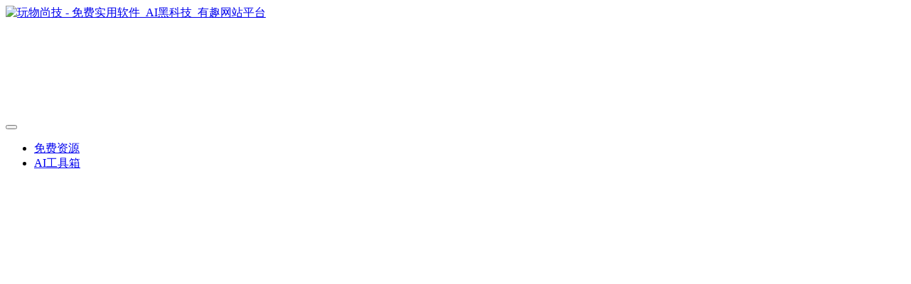

--- FILE ---
content_type: text/html; charset=UTF-8
request_url: http://www.muexe.com/
body_size: 12201
content:
<!DOCTYPE HTML>
<html lang="zh-Hans">
<head>
	<meta charset="UTF-8">
	<link rel="dns-prefetch" href="//apps.bdimg.com">
	<meta http-equiv="X-UA-Compatible" content="IE=edge,chrome=1">
	<meta name="viewport" content="width=device-width, initial-scale=1.0, user-scalable=0, minimum-scale=1.0, maximum-scale=0.0, viewport-fit=cover">
	<meta http-equiv="Cache-Control" content="no-transform" />
	<meta http-equiv="Cache-Control" content="no-siteapp" />
	<meta name='robots' content='max-image-preview:large' />
	<style>img:is([sizes="auto" i], [sizes^="auto," i]) { contain-intrinsic-size: 3000px 1500px }</style>
	<title>玩物尚技 - 免费实用软件_AI黑科技_有趣网站平台</title><meta name="keywords" content="免费实用软件, AI黑科技, 有趣网站, AI工具推荐, ChatGPT, Claude 4, MidJourney, Cursor">
<meta name="description" content="玩物尚技muexe.com：专注分享免费实用软件、AI黑科技与有趣网站，助您发现高效工具与前沿科技！">
<link rel="canonical" href="https://www.muexe.com/" /><link rel='dns-prefetch' href='//www.muexe.com' />
<link rel='stylesheet' id='wp-block-library-css' href='http://www.muexe.com/wp-includes/css/dist/block-library/style.min.css?ver=6.8.3' type='text/css' media='all' />
<style id='classic-theme-styles-inline-css' type='text/css'>
/*! This file is auto-generated */
.wp-block-button__link{color:#fff;background-color:#32373c;border-radius:9999px;box-shadow:none;text-decoration:none;padding:calc(.667em + 2px) calc(1.333em + 2px);font-size:1.125em}.wp-block-file__button{background:#32373c;color:#fff;text-decoration:none}
</style>
<style id='global-styles-inline-css' type='text/css'>
:root{--wp--preset--aspect-ratio--square: 1;--wp--preset--aspect-ratio--4-3: 4/3;--wp--preset--aspect-ratio--3-4: 3/4;--wp--preset--aspect-ratio--3-2: 3/2;--wp--preset--aspect-ratio--2-3: 2/3;--wp--preset--aspect-ratio--16-9: 16/9;--wp--preset--aspect-ratio--9-16: 9/16;--wp--preset--color--black: #000000;--wp--preset--color--cyan-bluish-gray: #abb8c3;--wp--preset--color--white: #ffffff;--wp--preset--color--pale-pink: #f78da7;--wp--preset--color--vivid-red: #cf2e2e;--wp--preset--color--luminous-vivid-orange: #ff6900;--wp--preset--color--luminous-vivid-amber: #fcb900;--wp--preset--color--light-green-cyan: #7bdcb5;--wp--preset--color--vivid-green-cyan: #00d084;--wp--preset--color--pale-cyan-blue: #8ed1fc;--wp--preset--color--vivid-cyan-blue: #0693e3;--wp--preset--color--vivid-purple: #9b51e0;--wp--preset--gradient--vivid-cyan-blue-to-vivid-purple: linear-gradient(135deg,rgba(6,147,227,1) 0%,rgb(155,81,224) 100%);--wp--preset--gradient--light-green-cyan-to-vivid-green-cyan: linear-gradient(135deg,rgb(122,220,180) 0%,rgb(0,208,130) 100%);--wp--preset--gradient--luminous-vivid-amber-to-luminous-vivid-orange: linear-gradient(135deg,rgba(252,185,0,1) 0%,rgba(255,105,0,1) 100%);--wp--preset--gradient--luminous-vivid-orange-to-vivid-red: linear-gradient(135deg,rgba(255,105,0,1) 0%,rgb(207,46,46) 100%);--wp--preset--gradient--very-light-gray-to-cyan-bluish-gray: linear-gradient(135deg,rgb(238,238,238) 0%,rgb(169,184,195) 100%);--wp--preset--gradient--cool-to-warm-spectrum: linear-gradient(135deg,rgb(74,234,220) 0%,rgb(151,120,209) 20%,rgb(207,42,186) 40%,rgb(238,44,130) 60%,rgb(251,105,98) 80%,rgb(254,248,76) 100%);--wp--preset--gradient--blush-light-purple: linear-gradient(135deg,rgb(255,206,236) 0%,rgb(152,150,240) 100%);--wp--preset--gradient--blush-bordeaux: linear-gradient(135deg,rgb(254,205,165) 0%,rgb(254,45,45) 50%,rgb(107,0,62) 100%);--wp--preset--gradient--luminous-dusk: linear-gradient(135deg,rgb(255,203,112) 0%,rgb(199,81,192) 50%,rgb(65,88,208) 100%);--wp--preset--gradient--pale-ocean: linear-gradient(135deg,rgb(255,245,203) 0%,rgb(182,227,212) 50%,rgb(51,167,181) 100%);--wp--preset--gradient--electric-grass: linear-gradient(135deg,rgb(202,248,128) 0%,rgb(113,206,126) 100%);--wp--preset--gradient--midnight: linear-gradient(135deg,rgb(2,3,129) 0%,rgb(40,116,252) 100%);--wp--preset--font-size--small: 13px;--wp--preset--font-size--medium: 20px;--wp--preset--font-size--large: 36px;--wp--preset--font-size--x-large: 42px;--wp--preset--spacing--20: 0.44rem;--wp--preset--spacing--30: 0.67rem;--wp--preset--spacing--40: 1rem;--wp--preset--spacing--50: 1.5rem;--wp--preset--spacing--60: 2.25rem;--wp--preset--spacing--70: 3.38rem;--wp--preset--spacing--80: 5.06rem;--wp--preset--shadow--natural: 6px 6px 9px rgba(0, 0, 0, 0.2);--wp--preset--shadow--deep: 12px 12px 50px rgba(0, 0, 0, 0.4);--wp--preset--shadow--sharp: 6px 6px 0px rgba(0, 0, 0, 0.2);--wp--preset--shadow--outlined: 6px 6px 0px -3px rgba(255, 255, 255, 1), 6px 6px rgba(0, 0, 0, 1);--wp--preset--shadow--crisp: 6px 6px 0px rgba(0, 0, 0, 1);}:where(.is-layout-flex){gap: 0.5em;}:where(.is-layout-grid){gap: 0.5em;}body .is-layout-flex{display: flex;}.is-layout-flex{flex-wrap: wrap;align-items: center;}.is-layout-flex > :is(*, div){margin: 0;}body .is-layout-grid{display: grid;}.is-layout-grid > :is(*, div){margin: 0;}:where(.wp-block-columns.is-layout-flex){gap: 2em;}:where(.wp-block-columns.is-layout-grid){gap: 2em;}:where(.wp-block-post-template.is-layout-flex){gap: 1.25em;}:where(.wp-block-post-template.is-layout-grid){gap: 1.25em;}.has-black-color{color: var(--wp--preset--color--black) !important;}.has-cyan-bluish-gray-color{color: var(--wp--preset--color--cyan-bluish-gray) !important;}.has-white-color{color: var(--wp--preset--color--white) !important;}.has-pale-pink-color{color: var(--wp--preset--color--pale-pink) !important;}.has-vivid-red-color{color: var(--wp--preset--color--vivid-red) !important;}.has-luminous-vivid-orange-color{color: var(--wp--preset--color--luminous-vivid-orange) !important;}.has-luminous-vivid-amber-color{color: var(--wp--preset--color--luminous-vivid-amber) !important;}.has-light-green-cyan-color{color: var(--wp--preset--color--light-green-cyan) !important;}.has-vivid-green-cyan-color{color: var(--wp--preset--color--vivid-green-cyan) !important;}.has-pale-cyan-blue-color{color: var(--wp--preset--color--pale-cyan-blue) !important;}.has-vivid-cyan-blue-color{color: var(--wp--preset--color--vivid-cyan-blue) !important;}.has-vivid-purple-color{color: var(--wp--preset--color--vivid-purple) !important;}.has-black-background-color{background-color: var(--wp--preset--color--black) !important;}.has-cyan-bluish-gray-background-color{background-color: var(--wp--preset--color--cyan-bluish-gray) !important;}.has-white-background-color{background-color: var(--wp--preset--color--white) !important;}.has-pale-pink-background-color{background-color: var(--wp--preset--color--pale-pink) !important;}.has-vivid-red-background-color{background-color: var(--wp--preset--color--vivid-red) !important;}.has-luminous-vivid-orange-background-color{background-color: var(--wp--preset--color--luminous-vivid-orange) !important;}.has-luminous-vivid-amber-background-color{background-color: var(--wp--preset--color--luminous-vivid-amber) !important;}.has-light-green-cyan-background-color{background-color: var(--wp--preset--color--light-green-cyan) !important;}.has-vivid-green-cyan-background-color{background-color: var(--wp--preset--color--vivid-green-cyan) !important;}.has-pale-cyan-blue-background-color{background-color: var(--wp--preset--color--pale-cyan-blue) !important;}.has-vivid-cyan-blue-background-color{background-color: var(--wp--preset--color--vivid-cyan-blue) !important;}.has-vivid-purple-background-color{background-color: var(--wp--preset--color--vivid-purple) !important;}.has-black-border-color{border-color: var(--wp--preset--color--black) !important;}.has-cyan-bluish-gray-border-color{border-color: var(--wp--preset--color--cyan-bluish-gray) !important;}.has-white-border-color{border-color: var(--wp--preset--color--white) !important;}.has-pale-pink-border-color{border-color: var(--wp--preset--color--pale-pink) !important;}.has-vivid-red-border-color{border-color: var(--wp--preset--color--vivid-red) !important;}.has-luminous-vivid-orange-border-color{border-color: var(--wp--preset--color--luminous-vivid-orange) !important;}.has-luminous-vivid-amber-border-color{border-color: var(--wp--preset--color--luminous-vivid-amber) !important;}.has-light-green-cyan-border-color{border-color: var(--wp--preset--color--light-green-cyan) !important;}.has-vivid-green-cyan-border-color{border-color: var(--wp--preset--color--vivid-green-cyan) !important;}.has-pale-cyan-blue-border-color{border-color: var(--wp--preset--color--pale-cyan-blue) !important;}.has-vivid-cyan-blue-border-color{border-color: var(--wp--preset--color--vivid-cyan-blue) !important;}.has-vivid-purple-border-color{border-color: var(--wp--preset--color--vivid-purple) !important;}.has-vivid-cyan-blue-to-vivid-purple-gradient-background{background: var(--wp--preset--gradient--vivid-cyan-blue-to-vivid-purple) !important;}.has-light-green-cyan-to-vivid-green-cyan-gradient-background{background: var(--wp--preset--gradient--light-green-cyan-to-vivid-green-cyan) !important;}.has-luminous-vivid-amber-to-luminous-vivid-orange-gradient-background{background: var(--wp--preset--gradient--luminous-vivid-amber-to-luminous-vivid-orange) !important;}.has-luminous-vivid-orange-to-vivid-red-gradient-background{background: var(--wp--preset--gradient--luminous-vivid-orange-to-vivid-red) !important;}.has-very-light-gray-to-cyan-bluish-gray-gradient-background{background: var(--wp--preset--gradient--very-light-gray-to-cyan-bluish-gray) !important;}.has-cool-to-warm-spectrum-gradient-background{background: var(--wp--preset--gradient--cool-to-warm-spectrum) !important;}.has-blush-light-purple-gradient-background{background: var(--wp--preset--gradient--blush-light-purple) !important;}.has-blush-bordeaux-gradient-background{background: var(--wp--preset--gradient--blush-bordeaux) !important;}.has-luminous-dusk-gradient-background{background: var(--wp--preset--gradient--luminous-dusk) !important;}.has-pale-ocean-gradient-background{background: var(--wp--preset--gradient--pale-ocean) !important;}.has-electric-grass-gradient-background{background: var(--wp--preset--gradient--electric-grass) !important;}.has-midnight-gradient-background{background: var(--wp--preset--gradient--midnight) !important;}.has-small-font-size{font-size: var(--wp--preset--font-size--small) !important;}.has-medium-font-size{font-size: var(--wp--preset--font-size--medium) !important;}.has-large-font-size{font-size: var(--wp--preset--font-size--large) !important;}.has-x-large-font-size{font-size: var(--wp--preset--font-size--x-large) !important;}
:where(.wp-block-post-template.is-layout-flex){gap: 1.25em;}:where(.wp-block-post-template.is-layout-grid){gap: 1.25em;}
:where(.wp-block-columns.is-layout-flex){gap: 2em;}:where(.wp-block-columns.is-layout-grid){gap: 2em;}
:root :where(.wp-block-pullquote){font-size: 1.5em;line-height: 1.6;}
</style>
<link rel='stylesheet' id='_bootstrap-css' href='https://www.muexe.com/wp-content/themes/zibll/css/bootstrap.min.css?ver=8.1' type='text/css' media='all' />
<link rel='stylesheet' id='_fontawesome-css' href='https://www.muexe.com/wp-content/themes/zibll/css/font-awesome.min.css?ver=8.1' type='text/css' media='all' />
<link rel='stylesheet' id='_main-css' href='https://www.muexe.com/wp-content/themes/zibll/css/main.min.css?ver=8.1' type='text/css' media='all' />
<link rel='stylesheet' id='_forums-css' href='https://www.muexe.com/wp-content/themes/zibll/inc/functions/bbs/assets/css/main.min.css?ver=8.1' type='text/css' media='all' />
<script type="text/javascript" src="https://www.muexe.com/wp-content/themes/zibll/js/libs/jquery.min.js?ver=8.1" id="jquery-js"></script>
<link rel='shortcut icon' href='https://www.muexe.com/wp-content/uploads/2025/10/3.png'><link rel='icon' href='https://www.muexe.com/wp-content/uploads/2025/10/3.png'><link rel='apple-touch-icon-precomposed' href='https://www.muexe.com/wp-content/uploads/2025/10/icon.png'><meta name='msapplication-TileImage' content='https://www.muexe.com/wp-content/uploads/2025/10/icon.png'><style>body{--theme-color:#f04494;--focus-shadow-color:rgba(240,68,148,.4);--focus-color-opacity1:rgba(240,68,148,.1);--mian-max-width:1200px;}.enlighter-default .enlighter{max-height:400px;overflow-y:auto !important;}@media (max-width:640px) {
		.meta-right .meta-like{
			display: unset !important;
		}
	}</style>
<!--HEADER_CODE_START-->
<meta name="baidu-site-verification" content="codeva-7vuWa4RRIm" />
<!--HEADER_CODE_END-->
<meta name='apple-mobile-web-app-title' content='玩物尚技'><!--[if IE]><script src="https://www.muexe.com/wp-content/themes/zibll/js/libs/html5.min.js"></script><![endif]-->	</head>
<body class="home blog wp-theme-zibll white-theme nav-fixed site-layout-1">
			    <header class="header header-layout-1">
        <nav class="navbar navbar-top center">
            <div class="container-fluid container-header">
                <div class="navbar-header">
			<div class="navbar-brand"><a class="navbar-logo" href="https://www.muexe.com"><img src="https://www.muexe.com/wp-content/uploads/2025/10/4.png" switch-src="https://www.muexe.com/wp-content/uploads/2025/10/logo1.png" alt="玩物尚技 - 免费实用软件_AI黑科技_有趣网站平台" >
			</a></div>
			<button type="button" data-toggle-class="mobile-navbar-show" data-target="body" class="navbar-toggle"><i class="em12 css-icon i-menu"><i></i></i></button><a class="main-search-btn navbar-toggle" href="javascript:;"><svg class="icon" aria-hidden="true"><use xlink:href="#icon-search"></use></svg></a>
		</div>                <div class="collapse navbar-collapse">
                    <ul class="nav navbar-nav"><li id="menu-item-24" class="menu-item menu-item-type-taxonomy menu-item-object-category menu-item-24"><a href="https://www.muexe.com/category/freebies">免费资源</a></li>
<li id="menu-item-25" class="menu-item menu-item-type-taxonomy menu-item-object-category menu-item-25"><a href="https://www.muexe.com/category/ai">AI工具箱</a></li>
</ul><div class="navbar-form navbar-right hide show-nav-but" style="margin-right:-10px;"><a data-toggle-class data-target=".nav.navbar-nav" href="javascript:;" class="but"><svg class="" aria-hidden="true" data-viewBox="0 0 1024 1024" viewBox="0 0 1024 1024"><use xlink:href="#icon-menu_2"></use></svg></a></div><div class="navbar-form navbar-right navbar-but"><span class="newadd-btns hover-show but nowave jb-blue radius">
                    <i class="fa fa-fw fa-pencil"></i>发布
                    <div class="hover-show-con dropdown-menu drop-newadd"><a rel="nofollow" class="btn-newadd" href="https://www.muexe.com/newposts"><icon class="jb-green"><i class="fa fa-pencil-square"></i></icon><text>发布文章</text></a><a class="signin-loader btn-newadd" href="javascript:;"><icon class="jb-pink"><svg class="icon" aria-hidden="true"><use xlink:href="#icon-topic"></use></svg></icon><text>创建话题</text></a><a class="signin-loader plate-add btn-newadd" href="javascript:;"><icon class="jb-yellow"><svg class="icon" aria-hidden="true"><use xlink:href="#icon-plate-fill"></use></svg></icon><text>创建版块</text></a><a rel="nofollow" class="btn-newadd" href="https://www.muexe.com/posts-edit"><icon class="jb-blue"><svg class="icon" aria-hidden="true"><use xlink:href="#icon-posts"></use></svg></icon><text>发布帖子</text></a></div>
                </span><span class="hover-show inline-block"><a class="signin-loader but jb-red radius payvip-icon ml10" href="javascript:;"><svg class="em12 mr3" aria-hidden="true" data-viewBox="0 0 1024 1024" viewBox="0 0 1024 1024"><use xlink:href="#icon-vip_1"></use></svg>开通会员</a><div class="sub-menu hover-show-con sub-vip-card"><div class="vip-card pointer level-1 vip-theme1 signin-loader" vip-level="1">
    <div class="abs-center vip-baicon"><img  class="lazyload img-icon " src="https://www.muexe.com/wp-content/themes/zibll/img/thumbnail-null.svg" data-src="https://www.muexe.com/wp-content/themes/zibll/img/vip-1.svg" title="黄金会员" alt="黄金会员"></div><div class="vip-img abs-right"><img  class="lazyload img-icon " src="https://www.muexe.com/wp-content/themes/zibll/img/thumbnail-null.svg" data-src="https://www.muexe.com/wp-content/themes/zibll/img/vip-1.svg" title="黄金会员" alt="黄金会员"></div><div class="relative"><div class="vip-name mb10"><span class="mr6"><img  class="lazyload img-icon " src="https://www.muexe.com/wp-content/themes/zibll/img/thumbnail-null.svg" data-src="https://www.muexe.com/wp-content/themes/zibll/img/vip-1.svg" title="黄金会员" alt="黄金会员"></span>开通黄金会员</div><ul class="mb10 relative"><li>全站资源折扣购买</li>
<li>部分内容免费阅读</li>
<li>一对一技术指导</li>
<li>VIP用户专属QQ群</li></ul><a class="but jb-blue radius payvip-button" href="javascript:;">开通黄金会员</a></div>
    </div><div class="vip-card pointer level-2 vip-theme2 signin-loader" vip-level="2">
    <div class="abs-center vip-baicon"><img  class="lazyload img-icon " src="https://www.muexe.com/wp-content/themes/zibll/img/thumbnail-null.svg" data-src="https://www.muexe.com/wp-content/themes/zibll/img/vip-2.svg" title="钻石会员" alt="钻石会员"></div><div class="vip-img abs-right"><img  class="lazyload img-icon " src="https://www.muexe.com/wp-content/themes/zibll/img/thumbnail-null.svg" data-src="https://www.muexe.com/wp-content/themes/zibll/img/vip-2.svg" title="钻石会员" alt="钻石会员"></div><div class="relative"><div class="vip-name mb10"><span class="mr6"><img  class="lazyload img-icon " src="https://www.muexe.com/wp-content/themes/zibll/img/thumbnail-null.svg" data-src="https://www.muexe.com/wp-content/themes/zibll/img/vip-2.svg" title="钻石会员" alt="钻石会员"></span>开通钻石会员</div><ul class="mb10 relative"><li>全站资源折扣购买</li>
<li>部分内容免费阅读</li>
<li>一对一技术指导</li>
<li>VIP用户专属QQ群</li></ul><a class="but jb-blue radius payvip-button" href="javascript:;">开通钻石会员</a></div>
    </div></div></span></div><div class="navbar-form navbar-right"><a href="javascript:;" class="toggle-theme toggle-radius"><i class="fa fa-toggle-theme"></i></a></div><div class="navbar-form navbar-right">
					<ul class="list-inline splitters relative">
						<li><a href="javascript:;" class="btn signin-loader"><svg class="icon" aria-hidden="true" data-viewBox="50 0 924 924" viewBox="50 0 924 924"><use xlink:href="#icon-user"></use></svg></a>
							<ul class="sub-menu">
							<div class="padding-10"><div class="sub-user-box"><div class="text-center"><div><a class="em09 signin-loader but jb-red radius4 payvip-icon btn-block mt10" href="javascript:;"><svg class="em12 mr10" aria-hidden="true" data-viewBox="0 0 1024 1024" viewBox="0 0 1024 1024"><use xlink:href="#icon-vip_1"></use></svg>开通会员 尊享会员权益</a></div><div class="flex jsa header-user-href"><a href="javascript:;" class="signin-loader"><div class="badg mb6 toggle-radius c-blue"><svg class="icon" aria-hidden="true" data-viewBox="50 0 924 924" viewBox="50 0 924 924"><use xlink:href="#icon-user"></use></svg></div><div class="c-blue">登录</div></a><a href="javascript:;" class="signup-loader"><div class="badg mb6 toggle-radius c-green"><svg class="icon" aria-hidden="true"><use xlink:href="#icon-signup"></use></svg></div><div class="c-green">注册</div></a><a target="_blank" rel="nofollow" href="https://www.muexe.com/user-sign?tab=resetpassword&redirect_to=https://www.muexe.com/"><div class="badg mb6 toggle-radius c-purple"><svg class="icon" aria-hidden="true"><use xlink:href="#icon-user_rp"></use></svg></div><div class="c-purple">找回密码</div></a></div></div></div></div>
							</ul>
						</li><li class="relative"><a class="main-search-btn btn nav-search-btn" href="javascript:;"><svg class="icon" aria-hidden="true"><use xlink:href="#icon-search"></use></svg></a></li>
					</ul>
				</div>                </div>
            </div>
        </nav>
    </header>

    <div class="mobile-header">
        <nav mini-touch="mobile-nav" touch-direction="left" class="mobile-navbar visible-xs-block scroll-y mini-scrollbar left">
            <a href="javascript:;" class="toggle-theme toggle-radius"><i class="fa fa-toggle-theme"></i></a><ul class="mobile-menus theme-box"><li class="menu-item menu-item-type-taxonomy menu-item-object-category menu-item-24"><a href="https://www.muexe.com/category/freebies">免费资源</a></li>
<li class="menu-item menu-item-type-taxonomy menu-item-object-category menu-item-25"><a href="https://www.muexe.com/category/ai">AI工具箱</a></li>
</ul><div class="posts-nav-box" data-title="文章目录"></div><div class="sub-user-box"><div class="text-center"><div><a class="em09 signin-loader but jb-red radius4 payvip-icon btn-block mt10" href="javascript:;"><svg class="em12 mr10" aria-hidden="true" data-viewBox="0 0 1024 1024" viewBox="0 0 1024 1024"><use xlink:href="#icon-vip_1"></use></svg>开通会员 尊享会员权益</a></div><div class="flex jsa header-user-href"><a href="javascript:;" class="signin-loader"><div class="badg mb6 toggle-radius c-blue"><svg class="icon" aria-hidden="true" data-viewBox="50 0 924 924" viewBox="50 0 924 924"><use xlink:href="#icon-user"></use></svg></div><div class="c-blue">登录</div></a><a href="javascript:;" class="signup-loader"><div class="badg mb6 toggle-radius c-green"><svg class="icon" aria-hidden="true"><use xlink:href="#icon-signup"></use></svg></div><div class="c-green">注册</div></a><a target="_blank" rel="nofollow" href="https://www.muexe.com/user-sign?tab=resetpassword&redirect_to=https://www.muexe.com/"><div class="badg mb6 toggle-radius c-purple"><svg class="icon" aria-hidden="true"><use xlink:href="#icon-user_rp"></use></svg></div><div class="c-purple">找回密码</div></a></div></div></div><div class="mobile-nav-widget"></div>        </nav>
        <div class="fixed-body" data-toggle-class="mobile-navbar-show" data-target="body"></div>
    </div>
    
<div class="container fluid-widget"></div><main role="main" class="container">
		<div class="content-wrap">
		<div class="content-layout">
							<div class="home-tab-content">
					<div></div>					<div class="tab-content">
						<div class="posts-row ajaxpager tab-pane fade in active" id="index-tab-main">
							<div class="ajax-option ajax-replace" win-ajax-replace="filter"><div class="flex ac"><div class="option-dropdown splitters-this-r dropdown flex0">排序</div><ul class="list-inline scroll-x mini-scrollbar option-items"><a rel="nofollow" ajax-replace="true" class="ajax-next" href="https://www.muexe.com/?orderby=modified">更新</a><a rel="nofollow" ajax-replace="true" class="ajax-next" href="https://www.muexe.com/?orderby=views">浏览</a><a rel="nofollow" ajax-replace="true" class="ajax-next" href="https://www.muexe.com/?orderby=like">点赞</a><a rel="nofollow" ajax-replace="true" class="ajax-next" href="https://www.muexe.com/?orderby=comment_count">评论</a></ul></div></div><div></div><posts class="posts-item list ajax-item flex"><div class="post-graphic"><div class="item-thumbnail"><a href="https://www.muexe.com/64.html"><img src="https://www.muexe.com/wp-content/themes/zibll/img/thumbnail.svg" data-src="https://ai.feishu.cn/space/api/box/stream/download/asynccode/?code=YzI0NmNhMTcxMWFiYmZiODlmY2Q2MGZiY2I3NjJiZmVfUTA5cmoyZG9XRzBpUnF6UVBHQ3kyTkVRdVhtWEhyTzhfVG9rZW46S0t3dmJHbnZXb2ZIWER4SGpvZGN6TEx1bkxoXzE3Njc3NTE2OTE6MTc2Nzc1NTI5MV9WNA" alt="2026 谷歌SEO外链全攻略-玩物尚技" class="lazyload fit-cover radius8"></a></div></div><div class="item-body flex xx flex1 jsb"><h2 class="item-heading"><a href="https://www.muexe.com/64.html">2026 谷歌SEO外链全攻略</a></h2><div class="item-excerpt muted-color text-ellipsis mb6">在做网站优化中，外链一直被认为是仅次于内容本身的核心排名因素之一。它不仅是权重传递的桥梁，更是建立网站信任与专业度的关键机制。 如果你对提高谷歌自然排名整体流程还不够清晰，建议先从...</div><div><div class="item-tags scroll-x no-scrollbar mb6"><a class="but c-blue" title="查看更多分类文章" href="https://www.muexe.com/category/%e7%bd%91%e7%ab%99%e8%b5%84%e6%ba%90"><i class="fa fa-folder-open-o" aria-hidden="true"></i>网站资源</a></div><div class="item-meta muted-2-color flex jsb ac"><item class="meta-author flex ac"><a href="https://www.muexe.com/author/1"><span class="avatar-mini"><img alt="Thomas的头像-玩物尚技" src="https://www.muexe.com/wp-content/themes/zibll/img/avatar-default.png" data-src="//www.muexe.com/wp-content/themes/zibll/img/avatar-default.png" class="lazyload avatar avatar-id-1"></span></a><span class="hide-sm ml6">Thomas</span><span title="2026-01-07 10:40:05" class="icon-circle">15天前</span></item><div class="meta-right"><item class="meta-comm"><a rel="nofollow" data-toggle="tooltip" title="去评论" href="https://www.muexe.com/64.html#respond"><svg class="icon" aria-hidden="true"><use xlink:href="#icon-comment"></use></svg>0</a></item><item class="meta-view"><svg class="icon" aria-hidden="true"><use xlink:href="#icon-view"></use></svg>34</item><item class="meta-like"><svg class="icon" aria-hidden="true"><use xlink:href="#icon-like"></use></svg>14</item></div></div></div></div></posts><posts class="posts-item list ajax-item flex"><div class="post-graphic"><div class="item-thumbnail"><a href="https://www.muexe.com/60.html"><img src="https://www.muexe.com/wp-content/themes/zibll/img/thumbnail.svg" data-src="https://www.muexe.com/wp-content/uploads/2025/12/u3474963529118748362fm253fmtautoapp138fJPEG.webp" alt="WordPress前端显示英文后台管理员界面显示中文的几个方法-玩物尚技" class="lazyload fit-cover radius8"></a></div></div><div class="item-body flex xx flex1 jsb"><h2 class="item-heading"><a href="https://www.muexe.com/60.html">WordPress前端显示英文后台管理员界面显示中文的几个方法</a></h2><div class="item-excerpt muted-color text-ellipsis mb6">安装中文语言包（仪表盘 > 更新 > 翻译） 方法一：通过代码实现 在主题的&nbsp;functions.php&nbsp;文件中添加： // 前端设置为英文 add_filter('locale', 'set_frontend_language'); function ...</div><div><div class="item-tags scroll-x no-scrollbar mb6"><a class="but c-blue" title="查看更多分类文章" href="https://www.muexe.com/category/uncategorized"><i class="fa fa-folder-open-o" aria-hidden="true"></i>未分类</a><a href="https://www.muexe.com/tag/wordpress" title="查看此标签更多文章" class="but"># wordpress</a></div><div class="item-meta muted-2-color flex jsb ac"><item class="meta-author flex ac"><a href="https://www.muexe.com/author/1"><span class="avatar-mini"><img alt="Thomas的头像-玩物尚技" src="https://www.muexe.com/wp-content/themes/zibll/img/avatar-default.png" data-src="//www.muexe.com/wp-content/themes/zibll/img/avatar-default.png" class="lazyload avatar avatar-id-1"></span></a><span class="hide-sm ml6">Thomas</span><span title="2025-12-12 20:17:39" class="icon-circle">1个月前</span></item><div class="meta-right"><item class="meta-comm"><a rel="nofollow" data-toggle="tooltip" title="去评论" href="https://www.muexe.com/60.html#respond"><svg class="icon" aria-hidden="true"><use xlink:href="#icon-comment"></use></svg>0</a></item><item class="meta-view"><svg class="icon" aria-hidden="true"><use xlink:href="#icon-view"></use></svg>64</item><item class="meta-like"><svg class="icon" aria-hidden="true"><use xlink:href="#icon-like"></use></svg>13</item></div></div></div></div></posts><posts class="posts-item list ajax-item flex"><div class="post-graphic"><div class="item-thumbnail"><a href="https://www.muexe.com/57.html"><img src="https://www.muexe.com/wp-content/themes/zibll/img/thumbnail.svg" data-src="https://www.mfssl.com/view/images/logo.svg" alt="推荐一个免费SSL证书申请网站-玩物尚技" class="lazyload fit-cover radius8"></a></div></div><div class="item-body flex xx flex1 jsb"><h2 class="item-heading"><a href="https://www.muexe.com/57.html">推荐一个免费SSL证书申请网站</a></h2><div class="item-excerpt muted-color text-ellipsis mb6">网站介绍：免费SSL证书申请是一个完全免费的SSL证书申请平台，提供Let's Encrypt 、Zerossl、Google Trust Services、Buypass SSL SSL.COM多款https证书在线一键免费申请、还提供用户免费使用SS...</div><div><div class="item-tags scroll-x no-scrollbar mb6"><a class="but c-blue" title="查看更多分类文章" href="https://www.muexe.com/category/freebies"><i class="fa fa-folder-open-o" aria-hidden="true"></i>免费资源</a><a href="https://www.muexe.com/tag/%e5%85%8d%e8%b4%b9ssl%e8%af%81%e4%b9%a6%e7%94%b3%e8%af%b7" title="查看此标签更多文章" class="but"># 免费SSL证书申请</a></div><div class="item-meta muted-2-color flex jsb ac"><item class="meta-author flex ac"><a href="https://www.muexe.com/author/1"><span class="avatar-mini"><img alt="Thomas的头像-玩物尚技" src="https://www.muexe.com/wp-content/themes/zibll/img/avatar-default.png" data-src="//www.muexe.com/wp-content/themes/zibll/img/avatar-default.png" class="lazyload avatar avatar-id-1"></span></a><span class="hide-sm ml6">Thomas</span><span title="2025-12-08 16:56:19" class="icon-circle">1个月前</span></item><div class="meta-right"><item class="meta-comm"><a rel="nofollow" data-toggle="tooltip" title="去评论" href="https://www.muexe.com/57.html#respond"><svg class="icon" aria-hidden="true"><use xlink:href="#icon-comment"></use></svg>0</a></item><item class="meta-view"><svg class="icon" aria-hidden="true"><use xlink:href="#icon-view"></use></svg>35</item><item class="meta-like"><svg class="icon" aria-hidden="true"><use xlink:href="#icon-like"></use></svg>12</item></div></div></div></div></posts><posts class="posts-item list ajax-item flex"><div class="post-graphic"><div class="item-thumbnail"><a href="https://www.muexe.com/53.html"><img src="https://www.muexe.com/wp-content/themes/zibll/img/thumbnail.svg" data-src="https://www.muexe.com/wp-content/uploads/2025/12/wdapau-1.png" alt="一个歌单听尽80 90的回忆、经典老歌、豪迈的草原歌曲、极致的人声好歌、动感的3D音乐，还有完美无损的轻音乐-玩物尚技" class="lazyload fit-cover radius8"></a></div></div><div class="item-body flex xx flex1 jsb"><h2 class="item-heading"><a href="https://www.muexe.com/53.html">一个歌单听尽80 90的回忆、经典老歌、豪迈的草原歌曲、极致的人声好歌、动感的3D音乐，还有完美无损的轻音乐</a></h2><div class="item-excerpt muted-color text-ellipsis mb6">【车载DJ串烧60专辑】●本套资源为 「全场景车载串烧神专」超级合集，聚焦 80/90怀旧金曲、抖音爆款、Hi-Fi人声三大主线，以超长时长+硬核音效征服旅途 ●时代回忆杀：&nbsp; &nbsp; &nbsp; 《...</div><div><div class="item-tags scroll-x no-scrollbar mb6"><a class="but c-blue" title="查看更多分类文章" href="https://www.muexe.com/category/freebies"><i class="fa fa-folder-open-o" aria-hidden="true"></i>免费资源</a></div><div class="item-meta muted-2-color flex jsb ac"><item class="meta-author flex ac"><a href="https://www.muexe.com/author/1"><span class="avatar-mini"><img alt="Thomas的头像-玩物尚技" src="https://www.muexe.com/wp-content/themes/zibll/img/avatar-default.png" data-src="//www.muexe.com/wp-content/themes/zibll/img/avatar-default.png" class="lazyload avatar avatar-id-1"></span></a><span class="hide-sm ml6">Thomas</span><span title="2025-12-01 13:59:12" class="icon-circle">1个月前</span></item><div class="meta-right"><item class="meta-comm"><a rel="nofollow" data-toggle="tooltip" title="去评论" href="https://www.muexe.com/53.html#respond"><svg class="icon" aria-hidden="true"><use xlink:href="#icon-comment"></use></svg>0</a></item><item class="meta-view"><svg class="icon" aria-hidden="true"><use xlink:href="#icon-view"></use></svg>24</item><item class="meta-like"><svg class="icon" aria-hidden="true"><use xlink:href="#icon-like"></use></svg>11</item></div></div></div></div></posts><posts class="posts-item list ajax-item flex"><div class="post-graphic"><div class="item-thumbnail"><a href="https://www.muexe.com/50.html"><img src="https://www.muexe.com/wp-content/themes/zibll/img/thumbnail.svg" data-src="https://www.muexe.com/wp-content/uploads/2025/12/wdapau.png" alt="📚Kindle虽已谢幕，但阅读的火焰永不熄灭——《亚马逊原版电子书7000本合集》重燃经典阅读精神-玩物尚技" class="lazyload fit-cover radius8"></a></div></div><div class="item-body flex xx flex1 jsb"><h2 class="item-heading"><a href="https://www.muexe.com/50.html">📚Kindle虽已谢幕，但阅读的火焰永不熄灭——《亚马逊原版电子书7000本合集》重燃经典阅读精神</a></h2><div class="item-excerpt muted-color text-ellipsis mb6">📚Kindle虽已谢幕，但阅读的火焰永不熄灭——《亚马逊原版电子书7000本合集》重燃经典阅读精神📚Kindle虽已谢幕，但阅读的火焰永不熄灭——《亚马逊原版电子书7000本合集》还记得第一次打开Kind...</div><div><div class="item-tags scroll-x no-scrollbar mb6"><a class="but c-blue" title="查看更多分类文章" href="https://www.muexe.com/category/freebies"><i class="fa fa-folder-open-o" aria-hidden="true"></i>免费资源</a></div><div class="item-meta muted-2-color flex jsb ac"><item class="meta-author flex ac"><a href="https://www.muexe.com/author/1"><span class="avatar-mini"><img alt="Thomas的头像-玩物尚技" src="https://www.muexe.com/wp-content/themes/zibll/img/avatar-default.png" data-src="//www.muexe.com/wp-content/themes/zibll/img/avatar-default.png" class="lazyload avatar avatar-id-1"></span></a><span class="hide-sm ml6">Thomas</span><span title="2025-12-01 10:32:56" class="icon-circle">1个月前</span></item><div class="meta-right"><item class="meta-comm"><a rel="nofollow" data-toggle="tooltip" title="去评论" href="https://www.muexe.com/50.html#respond"><svg class="icon" aria-hidden="true"><use xlink:href="#icon-comment"></use></svg>0</a></item><item class="meta-view"><svg class="icon" aria-hidden="true"><use xlink:href="#icon-view"></use></svg>34</item><item class="meta-like"><svg class="icon" aria-hidden="true"><use xlink:href="#icon-like"></use></svg>12</item></div></div></div></div></posts><posts class="posts-item list ajax-item flex"><div class="post-graphic"><div class="item-thumbnail"><a href="https://www.muexe.com/48.html"><img data-thumb="default" src="https://www.muexe.com/wp-content/themes/zibll/img/thumbnail.svg" data-src="https://www.muexe.com/wp-content/themes/zibll/img/thumbnail.svg" alt="某宝98元购买的“柏林之声”车载无损高音质Mp3格式（共41G）-玩物尚技" class="lazyload fit-cover radius8"></a></div></div><div class="item-body flex xx flex1 jsb"><h2 class="item-heading"><a href="https://www.muexe.com/48.html">某宝98元购买的“柏林之声”车载无损高音质Mp3格式（共41G）</a></h2><div class="item-excerpt muted-color text-ellipsis mb6">正文： 柏林之声-车载U盘 ├── 01抖音热门歌曲500首 ├── 02网络流行歌曲500首 ├── 03流行中文DJ250首 ├── 04抖音热门歌曲DJ250首 ├── 05HiFi发烧人声220首 ├── 06经典流行8090...</div><div><div class="item-tags scroll-x no-scrollbar mb6"><a class="but c-blue" title="查看更多分类文章" href="https://www.muexe.com/category/freebies"><i class="fa fa-folder-open-o" aria-hidden="true"></i>免费资源</a></div><div class="item-meta muted-2-color flex jsb ac"><item class="meta-author flex ac"><a href="https://www.muexe.com/author/1"><span class="avatar-mini"><img alt="Thomas的头像-玩物尚技" src="https://www.muexe.com/wp-content/themes/zibll/img/avatar-default.png" data-src="//www.muexe.com/wp-content/themes/zibll/img/avatar-default.png" class="lazyload avatar avatar-id-1"></span></a><span class="hide-sm ml6">Thomas</span><span title="2025-12-01 09:00:30" class="icon-circle">1个月前</span></item><div class="meta-right"><item class="meta-comm"><a rel="nofollow" data-toggle="tooltip" title="去评论" href="https://www.muexe.com/48.html#respond"><svg class="icon" aria-hidden="true"><use xlink:href="#icon-comment"></use></svg>0</a></item><item class="meta-view"><svg class="icon" aria-hidden="true"><use xlink:href="#icon-view"></use></svg>53</item><item class="meta-like"><svg class="icon" aria-hidden="true"><use xlink:href="#icon-like"></use></svg>14</item></div></div></div></div></posts><posts class="posts-item list ajax-item flex"><div class="post-graphic"><div class="item-thumbnail"><a href="https://www.muexe.com/45.html"><img src="https://www.muexe.com/wp-content/themes/zibll/img/thumbnail.svg" data-src="https://cdn.httpsok.com/assets/brand/google.png" alt="推荐一个Google Trust Services证书免费申请地址-玩物尚技" class="lazyload fit-cover radius8"></a></div></div><div class="item-body flex xx flex1 jsb"><h2 class="item-heading"><a href="https://www.muexe.com/45.html">推荐一个Google Trust Services证书免费申请地址</a></h2><div class="item-excerpt muted-color text-ellipsis mb6">🔥httpsok一行命令，轻松搞定SSL证书自动续签。 https://httpsok.com/p/5iVp 支持：nginx、通配符证书、七牛云、腾讯云、阿里云、CDN、OSS、LB（负载均衡）</div><div><div class="item-tags scroll-x no-scrollbar mb6"><a class="but c-blue" title="查看更多分类文章" href="https://www.muexe.com/category/freebies"><i class="fa fa-folder-open-o" aria-hidden="true"></i>免费资源</a><a href="https://www.muexe.com/tag/ssl" title="查看此标签更多文章" class="but"># ssl</a><a href="https://www.muexe.com/tag/google-trust-services" title="查看此标签更多文章" class="but"># Google Trust Services</a><a href="https://www.muexe.com/tag/google%e8%af%81%e4%b9%a6" title="查看此标签更多文章" class="but"># google证书</a></div><div class="item-meta muted-2-color flex jsb ac"><item class="meta-author flex ac"><a href="https://www.muexe.com/author/1"><span class="avatar-mini"><img alt="Thomas的头像-玩物尚技" src="https://www.muexe.com/wp-content/themes/zibll/img/avatar-default.png" data-src="//www.muexe.com/wp-content/themes/zibll/img/avatar-default.png" class="lazyload avatar avatar-id-1"></span></a><span class="hide-sm ml6">Thomas</span><span title="2025-10-27 14:13:13" class="icon-circle">3个月前</span></item><div class="meta-right"><item class="meta-comm"><a rel="nofollow" data-toggle="tooltip" title="去评论" href="https://www.muexe.com/45.html#respond"><svg class="icon" aria-hidden="true"><use xlink:href="#icon-comment"></use></svg>0</a></item><item class="meta-view"><svg class="icon" aria-hidden="true"><use xlink:href="#icon-view"></use></svg>53</item><item class="meta-like"><svg class="icon" aria-hidden="true"><use xlink:href="#icon-like"></use></svg>5</item></div></div></div></div></posts><posts class="posts-item list ajax-item flex"><div class="post-graphic"><div class="item-thumbnail"><a href="https://www.muexe.com/41.html"><img data-thumb="default" src="https://www.muexe.com/wp-content/themes/zibll/img/thumbnail.svg" data-src="https://www.muexe.com/wp-content/themes/zibll/img/thumbnail.svg" alt="chatgpt的4个提示词技巧-玩物尚技" class="lazyload fit-cover radius8"></a></div></div><div class="item-body flex xx flex1 jsb"><h2 class="item-heading"><a href="https://www.muexe.com/41.html">chatgpt的4个提示词技巧</a></h2><div class="item-excerpt muted-color text-ellipsis mb6">1. OpenAI Academy - 官方提示词懒人包 (Prompt Pack) 链接: https://academy.openai.com/home/tags/prompt-packs-6849a0f98c613939acef841c 说明: 视频中提到的第一个官方工具，在这里你可以找...</div><div><div class="item-tags scroll-x no-scrollbar mb6"><a class="but c-blue" title="查看更多分类文章" href="https://www.muexe.com/category/ai"><i class="fa fa-folder-open-o" aria-hidden="true"></i>AI工具箱</a><a href="https://www.muexe.com/tag/chatgpt" title="查看此标签更多文章" class="but"># chatgpt</a><a href="https://www.muexe.com/tag/chatgpt-prompt" title="查看此标签更多文章" class="but"># chatgpt Prompt</a><a href="https://www.muexe.com/tag/openai" title="查看此标签更多文章" class="but"># OpenAI</a></div><div class="item-meta muted-2-color flex jsb ac"><item class="meta-author flex ac"><a href="https://www.muexe.com/author/1"><span class="avatar-mini"><img alt="Thomas的头像-玩物尚技" src="https://www.muexe.com/wp-content/themes/zibll/img/avatar-default.png" data-src="//www.muexe.com/wp-content/themes/zibll/img/avatar-default.png" class="lazyload avatar avatar-id-1"></span></a><span class="hide-sm ml6">Thomas</span><span title="2025-10-26 18:33:01" class="icon-circle">3个月前</span></item><div class="meta-right"><item class="meta-comm"><a rel="nofollow" data-toggle="tooltip" title="去评论" href="https://www.muexe.com/41.html#respond"><svg class="icon" aria-hidden="true"><use xlink:href="#icon-comment"></use></svg>0</a></item><item class="meta-view"><svg class="icon" aria-hidden="true"><use xlink:href="#icon-view"></use></svg>36</item><item class="meta-like"><svg class="icon" aria-hidden="true"><use xlink:href="#icon-like"></use></svg>6</item></div></div></div></div></posts><posts class="posts-item list ajax-item flex"><div class="post-graphic"><div class="item-thumbnail"><div class="relative zib-slider"><div class="new-swiper item-thumbnail swiper-container-initialized"  data-direction="horizontal" data-effect="slide" data-loop="true" data-autoplay="1" data-interval="4000" style=""><div class="swiper-wrapper"><div class="swiper-slide "><a href="https://www.muexe.com/27.html"><img class="radius8 lazyload swiper-lazy"  data-src="https://www.muexe.com/wp-content/uploads/2025/10/jimeng-2025-10-16-1016-中国男人和美女在暧昧聊天，咖啡馆窗边，午后阳光透过百叶窗形成条状光影落在两人身上-800x436.png" src="https://www.muexe.com/wp-content/themes/zibll/img/thumbnail-lg.svg" alt="玩物尚技 - 免费实用软件_AI黑科技_有趣网站平台"></a></div></div></div></div></div></div><div class="item-body flex xx flex1 jsb"><h2 class="item-heading"><a href="https://www.muexe.com/27.html">让对方舒服死的聊天秘籍【免费下载】：4大通用沟通技巧</a></h2><div class="item-excerpt muted-color text-ellipsis mb6">掌握让对方舒服的4大沟通技巧，免费领取通用聊天秘籍模板，提升人际关系质量。立即下载获取实用话术！</div><div><div class="item-tags scroll-x no-scrollbar mb6"><a class="but c-blue" title="查看更多分类文章" href="https://www.muexe.com/category/freebies"><i class="fa fa-folder-open-o" aria-hidden="true"></i>免费资源</a></div><div class="item-meta muted-2-color flex jsb ac"><item class="meta-author flex ac"><a href="https://www.muexe.com/author/1"><span class="avatar-mini"><img alt="Thomas的头像-玩物尚技" src="https://www.muexe.com/wp-content/themes/zibll/img/avatar-default.png" data-src="//www.muexe.com/wp-content/themes/zibll/img/avatar-default.png" class="lazyload avatar avatar-id-1"></span></a><span class="hide-sm ml6">Thomas</span><span title="2025-10-16 11:08:38" class="icon-circle">3个月前</span></item><div class="meta-right"><item class="meta-comm"><a rel="nofollow" data-toggle="tooltip" title="去评论" href="https://www.muexe.com/27.html#respond"><svg class="icon" aria-hidden="true"><use xlink:href="#icon-comment"></use></svg>0</a></item><item class="meta-view"><svg class="icon" aria-hidden="true"><use xlink:href="#icon-view"></use></svg>64</item><item class="meta-like"><svg class="icon" aria-hidden="true"><use xlink:href="#icon-like"></use></svg>8</item></div></div></div></div></posts>						</div>
											</div>
				</div>
								</div>
	</div>
	</main>
<div class="container fluid-widget"></div><footer class="footer">
		<div class="container-fluid container-footer">
		<ul class="list-inline"><li class="hidden-xs" style="max-width: 300px;"><p><a class="footer-logo" href="https://www.muexe.com" title="玩物尚技 - 免费实用软件_AI黑科技_有趣网站平台">
                    <img src="https://www.muexe.com/wp-content/themes/zibll/img/thumbnail-sm.svg" data-src="https://www.muexe.com/wp-content/uploads/2025/10/logo1.png" switch-src="https://www.muexe.com/wp-content/uploads/2025/10/4.png" alt="玩物尚技 - 免费实用软件_AI黑科技_有趣网站平台" class="lazyload" style="height: 40px;">
                </a></p><div class="footer-muted em09">玩物尚技：专注分享免费实用软件、AI黑科技与有趣网站，助您发现高效工具与前沿科技！</div></li><li style="max-width: 550px;"><p class="fcode-links"><a href="https://www.muexe.com/">友链申请</a>
<a href="https://www.muexe.com/">免责声明</a>
<a href="https://www.muexe.com/">广告合作</a>
<a href="https://www.muexe.com/">关于我们</a></p><div class="footer-muted em09">Copyright © 2025 · <a href="https://www.muexe.com">玩物尚技</a> · 由<a target="_blank" href="https://www.muexe.com/">玩物尚技主题</a>强力驱动.</div><div class="footer-contact mt10"><a class="toggle-radius hover-show nowave" href="javascript:;"><svg class="icon" aria-hidden="true"><use xlink:href="#icon-d-wechat"></use></svg><div class="hover-show-con footer-wechat-img"><img style="box-shadow: 0 5px 10px rgba(0,0,0,.2); border-radius:4px;" height="100" class="lazyload" src="https://www.muexe.com/wp-content/themes/zibll/img/thumbnail-sm.svg" data-src="https://www.muexe.com/wp-content/themes/zibll/img/qrcode.png" alt="扫一扫加微信-玩物尚技"></div></a><a class="toggle-radius" data-toggle="tooltip" target="_blank" title="QQ联系" href="https://wpa.qq.com/msgrd?v=3&uin=1234567788&site=qq&menu=yes"><svg class="icon" aria-hidden="true" data-viewBox="-50 0 1100 1100" viewBox="-50 0 1100 1100"><use xlink:href="#icon-d-qq"></use></svg></a><a class="toggle-radius" data-toggle="tooltip" title="微博" target="_blank" href="https://weibo.com/"><svg class="icon" aria-hidden="true"><use xlink:href="#icon-d-weibo"></use></svg></a><a class="toggle-radius" data-toggle="tooltip" title="发邮件" href="mailto:1234567788@QQ.COM"><svg class="icon" aria-hidden="true" data-viewBox="-20 80 1024 1024" viewBox="-20 80 1024 1024"><use xlink:href="#icon-d-email"></use></svg></a></div></li><li><div class="footer-miniimg" data-toggle="tooltip" title="扫码加QQ群">
            <p>
            <img class="lazyload" src="https://www.muexe.com/wp-content/themes/zibll/img/thumbnail-sm.svg" data-src="https://www.muexe.com/wp-content/themes/zibll/img/qrcode.png" alt="扫码加QQ群-玩物尚技">
            </p>
            <span class="opacity8 em09">扫码加QQ群</span>
        </div><div class="footer-miniimg" data-toggle="tooltip" title="扫码加微信">
            <p>
            <img class="lazyload" src="https://www.muexe.com/wp-content/themes/zibll/img/thumbnail-sm.svg" data-src="https://www.muexe.com/wp-content/themes/zibll/img/qrcode.png" alt="扫码加微信-玩物尚技">
            </p>
            <span class="opacity8 em09">扫码加微信</span>
        </div></li></ul>	</div>
</footer>
<script type="speculationrules">
{"prefetch":[{"source":"document","where":{"and":[{"href_matches":"\/*"},{"not":{"href_matches":["\/wp-*.php","\/wp-admin\/*","\/wp-content\/uploads\/*","\/wp-content\/*","\/wp-content\/plugins\/*","\/wp-content\/themes\/zibll\/*","\/*\\?(.+)"]}},{"not":{"selector_matches":"a[rel~=\"nofollow\"]"}},{"not":{"selector_matches":".no-prefetch, .no-prefetch a"}}]},"eagerness":"conservative"}]}
</script>
    <script type="text/javascript">
        window._win = {
            views: '',
            www: 'https://www.muexe.com',
            uri: 'https://www.muexe.com/wp-content/themes/zibll',
            ver: '8.1',
            imgbox: '1',
            imgbox_type: 'group',
            imgbox_thumbs: '1',
            imgbox_zoom: '1',
            imgbox_full: '1',
            imgbox_play: '1',
            imgbox_down: '1',
            sign_type: 'modal',
            signin_url: 'https://www.muexe.com/user-sign?tab=signin&redirect_to=https%3A%2F%2Fwww.muexe.com%2F',
            signup_url: 'https://www.muexe.com/user-sign?tab=signup&redirect_to=https%3A%2F%2Fwww.muexe.com%2F',
            ajax_url: 'http://www.muexe.com/wp-admin/admin-ajax.php',
            ajaxpager: '',
            ajax_trigger: '<i class="fa fa-angle-right"></i>加载更多',
            ajax_nomore: '没有更多内容了',
            qj_loading: '',
            highlight_kg: '1',
            highlight_hh: '',
            highlight_btn: '1',
            highlight_zt: 'enlighter',
            highlight_white_zt: 'enlighter',
            highlight_dark_zt: 'dracula',
            upload_img_size: '3',
            img_upload_multiple: '6',
            upload_video_size: '30',
            upload_file_size: '30',
            upload_ext: 'jpg|jpeg|jpe|gif|png|bmp|tiff|tif|webp|avif|ico|heic|heif|heics|heifs|asf|asx|wmv|wmx|wm|avi|divx|flv|mov|qt|mpeg|mpg|mpe|mp4|m4v|ogv|webm|mkv|3gp|3gpp|3g2|3gp2|txt|asc|c|cc|h|srt|csv|tsv|ics|rtx|css|vtt|dfxp|mp3|m4a|m4b|aac|ra|ram|wav|x-wav|ogg|oga|flac|mid|midi|wma|wax|mka|rtf|pdf|class|tar|zip|gz|gzip|rar|7z|psd|xcf|doc|pot|pps|ppt|wri|xla|xls|xlt|xlw|mdb|mpp|docx|docm|dotx|dotm|xlsx|xlsm|xlsb|xltx|xltm|xlam|pptx|pptm|ppsx|ppsm|potx|potm|ppam|sldx|sldm|onetoc|onetoc2|onetmp|onepkg|oxps|xps|odt|odp|ods|odg|odc|odb|odf|wp|wpd|key|numbers|pages',
            user_upload_nonce: 'bd5dbc3bae',
            is_split_upload: '1',
            split_minimum_size: '20',
            comment_upload_img: ''
        }
    </script>
<div class="float-right round position-bottom"><span style="--this-bg:rgba(255, 111, 6, 0.2);" class="float-btn more-btn hover-show nowave" data-placement="left" title="本站同款主题模板" href="javascript:;"><svg class="icon" aria-hidden="true"><use xlink:href="#icon-gift-color"></use></svg><div style="width:240px;" class="hover-show-con dropdown-menu"><a href="https://www.zibll.com/" target="_blank">
    <div class="flex c-red">
        <img class="flex0" alt="zibll子比主题" src="https://www.muexe.com/wp-content/themes/zibll/img/favicon.png" height="30">
        <div class="flex1 ml10">
            <dt>本站同款主题模板</dt>
            <div class="px12 mt10 muted-color">zibll子比主题是一款漂亮优雅的网站主题模板，功能强大，配置简单。</div>
            <div class="but mt10 p2-10 c-blue btn-block px12">查看详情</div>
        </div>
    </div>
</a></div></span><a style="--this-color:#f2c97d;--this-bg:rgba(62,62,67,0.9);" class="float-btn signin-loader" data-toggle="tooltip" data-placement="left" title="开通会员" href="javascript:;"><svg class="icon" aria-hidden="true"><use xlink:href="#icon-vip_1"></use></svg></a><span class="newadd-btns hover-show float-btn add-btn">
                    <svg class="icon" aria-hidden="true"><use xlink:href="#icon-add-ring"></use></svg>
                    <div class="hover-show-con dropdown-menu drop-newadd"><a rel="nofollow" class="btn-newadd" href="https://www.muexe.com/newposts"><icon class="jb-green"><i class="fa fa-pencil-square"></i></icon><text>发布文章</text></a><a class="signin-loader btn-newadd" href="javascript:;"><icon class="jb-pink"><svg class="icon" aria-hidden="true"><use xlink:href="#icon-topic"></use></svg></icon><text>创建话题</text></a><a class="signin-loader plate-add btn-newadd" href="javascript:;"><icon class="jb-yellow"><svg class="icon" aria-hidden="true"><use xlink:href="#icon-plate-fill"></use></svg></icon><text>创建版块</text></a><a rel="nofollow" class="btn-newadd" href="https://www.muexe.com/posts-edit"><icon class="jb-blue"><svg class="icon" aria-hidden="true"><use xlink:href="#icon-posts"></use></svg></icon><text>发布帖子</text></a></div>
                </span><a class="float-btn service-wechat hover-show nowave" title="扫码添加微信" href="javascript:;"><i class="fa fa-wechat"></i><div class="hover-show-con dropdown-menu"><img class="radius4 relative" width="100%" class="lazyload" src="https://www.muexe.com/wp-content/themes/zibll/img/thumbnail-sm.svg" data-src="https://www.muexe.com/wp-content/themes/zibll/img/qrcode.png"  alt="扫码添加微信-玩物尚技"></div></a><span class="float-btn qrcode-btn hover-show service-wechat"><i class="fa fa-qrcode"></i><div class="hover-show-con dropdown-menu"><div class="qrcode" data-size="100"></div><div class="mt6 px12 muted-color">在手机上浏览此页面</div></div></span><a class="float-btn ontop fade" data-toggle="tooltip" data-placement="left" title="返回顶部" href="javascript:(scrollTopTo());"><i class="fa fa-angle-up em12"></i></a></div><div mini-touch="nav_search" touch-direction="top" class="main-search fixed-body main-bg box-body navbar-search nopw-sm"><div class="container"><div class="mb20"><button class="close" data-toggle-class data-target=".navbar-search" ><svg class="ic-close" aria-hidden="true"><use xlink:href="#icon-close"></use></svg></button></div><div remote-box="https://www.muexe.com/wp-admin/admin-ajax.php?action=search_box" load-click><div class="search-input"><p><i class="placeholder s1 mr6"></i><i class="placeholder s1 mr6"></i><i class="placeholder s1 mr6"></i></p><p class="placeholder k2"></p>
        <p class="placeholder t1"></p><p><i class="placeholder s1 mr6"></i><i class="placeholder s1 mr6"></i><i class="placeholder s1 mr6"></i><i class="placeholder s1 mr6"></i></p><p class="placeholder k1"></p><p class="placeholder t1"></p><p></p>
        <p class="placeholder k1" style="height: 80px;"></p>
        </div></div></div></div>    <div class="modal fade" id="u_sign" tabindex="-1" role="dialog">
        <div class="modal-dialog" role="document">
            <div class="sign-content">
                                <div class="sign zib-widget blur-bg relative">
                    <button class="close" data-dismiss="modal">
                        <svg class="ic-close" aria-hidden="true" data-viewBox="0 0 1024 1024" viewBox="0 0 1024 1024"><use xlink:href="#icon-close"></use></svg>                    </button>
                                        <div class="tab-content"><div class="tab-pane fade active in" id="tab-sign-in"><div class="box-body"><div class="title-h-left fa-2x">登录</div><a class="muted-color px12" href="#tab-sign-up" data-toggle="tab">没有账号？立即注册<i class="em12 ml3 fa fa-angle-right"></i></a></div><div id="sign-in"><form><div class="relative line-form mb10"><input type="text" name="username" class="line-form-input" tabindex="1" placeholder=""><i class="line-form-line"></i><div class="scale-placeholder">用户名或邮箱</div></div><div class="relative line-form mb10"><input type="password" name="password" class="line-form-input" tabindex="2" placeholder=""><div class="scale-placeholder">登录密码</div><div class="abs-right passw muted-2-color"><i class="fa-fw fa fa-eye"></i></div><i class="line-form-line"></i></div><input machine-verification="slider" type="hidden" name="captcha_mode" value="slider" slider-id=""><div class="relative line-form mb10 em09"><span class="muted-color form-checkbox"><input type="checkbox" id="remember" checked="checked" tabindex="4" name="remember" value="forever"><label for="remember" class="ml3">记住登录</label></span><span class="pull-right muted-2-color"><a rel="nofollow" class="muted-2-color" href="https://www.muexe.com/user-sign?tab=resetpassword&redirect_to=https%3A%2F%2Fwww.muexe.com%2F">找回密码</a></span></div><div class="box-body"><input type="hidden" name="action" value="user_signin"><button type="button" class="but radius jb-blue padding-lg signsubmit-loader btn-block"><i class="fa fa-sign-in mr10"></i>登录</button></div></form></div></div><div class="tab-pane fade" id="tab-sign-up"><div class="box-body"><div class="title-h-left fa-2x">注册</div><a class="muted-color px12" href="#tab-sign-in" data-toggle="tab">已有账号，立即登录<i class="em12 ml3 fa fa-angle-right"></i></a></div><form id="sign-up"><div class="relative line-form mb10"><input type="text" name="name" class="line-form-input" tabindex="1" placeholder=""><i class="line-form-line"></i><div class="scale-placeholder">设置用户名</div></div><div class="relative line-form mb10"><input type="password" name="password2" class="line-form-input" tabindex="3" placeholder=""><div class="scale-placeholder">设置密码</div><div class="abs-right passw muted-2-color"><i class="fa-fw fa fa-eye"></i></div><i class="line-form-line"></i></div><div class="relative line-form mb10"><input type="password" name="repassword" class="line-form-input" tabindex="4" placeholder=""><div class="scale-placeholder">重复密码</div><div class="abs-right passw muted-2-color"><i class="fa-fw fa fa-eye"></i></div><i class="line-form-line"></i></div><input machine-verification="slider" type="hidden" name="captcha_mode" value="slider" slider-id=""><div class="box-body"><input type="hidden" name="action" value="user_signup"><button type="button" class="but radius jb-green padding-lg signsubmit-loader btn-block"><svg class="icon mr10" aria-hidden="true" data-viewBox="0 0 1024 1024" viewBox="0 0 1024 1024"><use xlink:href="#icon-signup"></use></svg>注册</button></div></form></div></div>                </div>
            </div>
        </div>
    </div>
<script type="text/javascript" src="https://www.muexe.com/wp-content/themes/zibll/js/libs/bootstrap.min.js?ver=8.1" id="bootstrap-js"></script>
<script type="text/javascript" src="https://www.muexe.com/wp-content/themes/zibll/js/loader.js?ver=8.1" id="_loader-js"></script>
<script type="text/javascript" src="https://www.muexe.com/wp-content/themes/zibll/inc/functions/bbs/assets/js/main.min.js?ver=8.1" id="forums-js"></script>
    <script type="text/javascript">
        console.log("数据库查询：28次 | 页面生成耗时：583.562ms");
    </script>

</body>
</html>